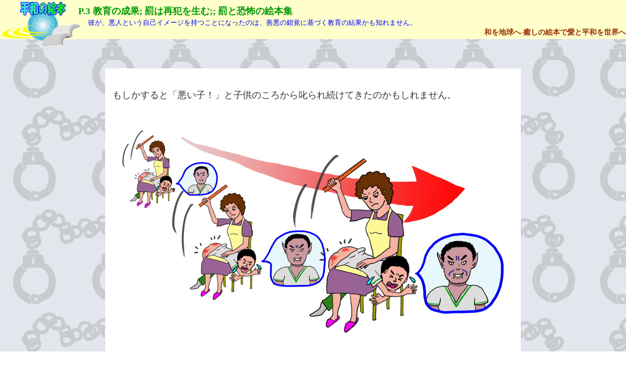

--- FILE ---
content_type: text/html; charset=UTF-8
request_url: https://www.j15.org/Punishment/Repeat/3.htm
body_size: 2063
content:
<!DOCTYPE html> 
<html lang="ja">

<head>
<meta charset="UTF-8">
<title>P.3 教育の成果; 罰は再犯を生む;; 罰と恐怖の絵本集</title>
<meta name="description" content="絵本「罰は再犯を生む」の3頁目です。罰と恐怖に関する絵本集の１作品です。
罰が再犯の原因となる可能性を描きます。
「和を地球へ-癒しの絵本で愛と平和を世界へ」のオリジナル絵本は全ページｗｅｂで読むことが出来ます。">
<meta name="keywords" content="再犯,厳罰,罰,恐怖,世界平和,錯覚,絵本,心理">
<meta name=viewport content="width=device-width, initial-scale=1">
<META http-equiv="Content-Style-Type" content="text/css">
<LINK href="h5.css" rel="stylesheet" type="text/css">
</head>

<body>
<header> 
<h1>P.3  教育の成果; 罰は再犯を生む;; 罰と恐怖の絵本集</h1>
<p>
彼が、悪人という自己イメージを持つことになったのは、善悪の錯覚に基づく教育の結果かも知れません。
</p>
<h2><a href="http://www.j15.org/">和を地球へ-癒しの絵本で愛と平和を世界へ</a></h2>
<a href="http://www.j15.org/"><IMG src="../../logoNew5.gif" alt="贈る癒しの絵本で和を地球へ。世界へ愛と平和を" ></a>
</header>







<TABLE id="ehon">
 <TBODY>
<TR>          
<TD class="pdt">
もしかすると「悪い子！」と子供のころから叱られ続けてきたのかもしれません。
</TD></TR>
<TR>
<TD class="center">
<IMG src="3h.jpg"  alt="悪い子と叱り続ける絵（イラスト）">
</TD></TR>


 </TBODY>
</TABLE>

<br>
<TABLE id="huri">  <TBODY>    <TR>     <TD>
〔ふりがな〕<br>
もしかすると「わるいこ！」と　こどものころから　しかられ　つづけて　きたのかも　しれません。
<br>
わるいこ！　わるいこ！　わるいこ！

</td>  </TR>
    
   </TBODY>
</TABLE>
<div class="center">

<br>
3/12

<br>
<DIV id="next"><p>
<a href="4.htm">罰は再犯を生む；次頁</A>
<BR>
<br>
<BR>
</p>
</div> 
<DIV id="Emenu">
<A href="index.html">P.1</A><A href="2.htm"> 2</A><A href="3.htm"> 3</A><A href="4.htm"> 4</A><A href="5.htm"> 5</A><A href="6.htm"> 6</A><A href="7.htm"> 7</A>
<A href="8.htm"> 8</A><A href="9.htm"> 9</A><A href="10.htm">10</A><A href="11.htm">11</A><A href="12.htm">12</A>
</div>

<BR><br><BR><br>

<DIV id="menu"> 
<a href="http://www.j15.org/" title="平和の絵本の目次です。">トップ</a>
<a href="http://www.j15.org/mother-index.htm" title="知られざる子供の心の病とは？">QT お母様へ</a>
<a href="http://www.j15.org/ochikomu-index.htm" title="心を元気に">QT 落ち込む方へ</a>
<a href="http://www.j15.org/izime-index.htm" title="苛めや虐待問題の心理と原因">QT イジメ・虐待</a>
<a href="http://www.j15.org/society-index.htm" title="政治・経済問題も">QT 社会問題</a>
<a href="http://www.j15.org/peace-index.htm" title="テロや戦争の心理・原因と世界平和の達成">QT 戦争と平和</a>
<a href="http://www.j15.org/yukoku-index.htm" title="国を憂える方へ">QT 憂国</a>
<a href="http://www.j15.org/illustrators/index.html" title="平和の絵とイラスト">イラストレーターの絵</a>
<a href="http://www.j15.org/homepage/index.html" title="なぜ絵本で世界平和なの？">平和の絵本の運動</a>
<a href="http://www.j15.org/volunteer/index.html" title="世界平和を私達の手で達成しませんか？">ボランティア</a>
<a href="http://www.j15.org/volunteer/donation/index.html" title="寄付(募金）のお願い">寄付</a>
<a href="http://www.j15.org/GoodEvil/index.html" title="テロや戦争など葛藤の心理分析。運動の土台の本">善悪中毒の心理学</a>
<a href="http://www.j15.org/contact.htm" title="「和を地球へ」のご紹介">私どもについて</a>
<a href="http://www.j15.org/map.htm">サイトマップ</a>
<a href="../index.html">罰と恐怖の絵本集</a>
</div> 
<BR>
<BR><br>


</div>
<footer>  
<a href="../../index.html"><img src="../../footerlogo.gif" alt="世界へ平和と愛を。「和を地球へ」の絵本の癒し" width="87" height="31"></a><h3>&copy;2017 <a href="../../index.html">愛の絵本を世界へ贈り癒しと平和と-和を地球へ満たそう！</a> </h3><br>
<h4><A href="http://www.peace-picturebook.org/">Picture books for world peace: Wa (harmony, peace and love) to heal the world!</A> &copy;2017</h4><A href="http://www.peace-picturebook.org/"><img src="https://www.j15.org/f-PeaceLogo.gif" alt="Let's heal the world now, using Wa (harmony) picture books for world peace and love." ></A>
</footer> 

</body>
</html>


--- FILE ---
content_type: text/css
request_url: https://www.j15.org/Punishment/Repeat/h5.css
body_size: 2026
content:
@charset "UTF-8";


body{
font-family: 'メイリオ' , Meiryo , "YuGothic", "游ゴシック体", "Yu Gothic", "游ゴシック", "ヒラギノ角ゴ Pro W3", Osaka;
color: #660000;
background-image : url(kabegami.gif);
margin: 0px;
padding: 0px;
}

a img{
border: none;
}

hr {
  color: #009900; /* 　緑　*/
  background-color: #009900;
  height: 4px;
}


/************** tag styles **************/


h1{
font-size: 130%;
font-weight: bold;
}

h2{
font-size: 114%;
font-weight: bold;
}

h3{
font-size: 120%;
font-weight: bold;
}

h4{
font-size:105%;
font-weight: bold;
}

h5{
font-size:105%;
font-weight:bold;
}

h6{
font-size:100%;
font-weight:bold;
}


strong{
font-size:120%;
font-weight:bold;
}

b{
font-size:130%;
font-weight:bold;
}


/*************** list tag styles 1***************/

ul {
list-style-type: none;
}

ul ul{
list-style-type: disc;
}

ul ul ul{
list-style-type: square;
}

li {margin-top:0.8em; margin-bottom:0.8em;}


/************* a **************/

A{
  color: #993300;
  text-decoration : none;
}
A:HOVER{
  text-decoration : underline;
}

/************** next **************/


#next a{
    text-align: center;
    text-decoration : none; 
    font-size:170%;
line-height : 200%; 
    color: #660000;
    border-style: solid;
    border-width: 5px;
    border-color: #c0c0c0 #c0c0c0 #c0c0c0 #c0c0c0;
    font-weight: bold;
    display: inline;
    background-color: #ffffcc;
    padding: 0.2em;
    margin-left: 0;
    margin-right: 0;
}
#next a:HOVER{
  background-color: #ffffff;
}

/************** Emenu **************/
#Emenu a{
    text-align: center;
    text-decoration : none; 
    color: #000000;
    border-style: solid;
    border-width: 1px;
    border-color: #c0c0c0 #808080 #808080 #c0c0c0;
    font-weight: bold;
    display: inline;
    background-color: #ffffff;
    font-size:85%;
padding: 0.5em;
line-height : 300%;
    font-size:90%;
    margin-left: 5px;
    margin-right: 5px;
}

#Emenu a:HOVER{
  background-color: #ffffcc;
}

#Emenu table{
margin:auto;
}

/************** menu **************/



#menu a{
    text-align: center;
    text-decoration : none; 
    color: #000000;
    border-style: solid;
    border-width: 1px;
    border-color: #c0c0c0 #808080 #808080 #c0c0c0;
    background-color: #ccffcc;
    font-weight: bold;
    font-size:90%;
    display: inline;
padding: 0.3em;
line-height : 280%;
    margin-left: 0;
    margin-right: 0.2em;
    margin-top: 0.2em;
}


#menu a:HOVER{
  background-color: #ffffcc;
}

/************** 全体目次　**************/

#underbar h4{ 
   font-size:170%;
   font-weight: bold;
text-align: center;
}

#underbar a{      
    background-color: #FFFFCC; 
    font-weight: bold;
    display:inline;
padding: 0.5em;
line-height : 400%;
    margin-left: 0.9em;
    margin-right: 0.9em;
    margin-top: 0.9em;
}

#underbar a:HOVER{
  background-color: #ccffcc;
}


/************** ehon **************/

#ehon{
width: 850px;
height: 580px;
color: #333333;
background-color: #ffffff;
font-family:"UD デジタル 教科書体 NP-B","UD デジタル 教科書体 N-B","BIZ UDゴシック","AR丸ゴシック体E";
font-size:120%;
line-height : 130%;
margin:auto;
}

#kyo1-1{
font-family:"HG創英角ﾎﾟｯﾌﾟ体","HGP創英角ﾎﾟｯﾌﾟ体","HGS創英角ﾎﾟｯﾌﾟ体","ＭＳ Ｐ明朝";
font-size : 330%;
color: #000000;
text-align: center;
 padding-top: 0.6em;
}


#kyo1-2{ 
font-family:"HG創英角ﾎﾟｯﾌﾟ体","HGP創英角ﾎﾟｯﾌﾟ体","HGS創英角ﾎﾟｯﾌﾟ体","ＭＳ Ｐ明朝";
font-size : 220%;
color: #000000;
padding-bottom: 0.3em;
text-align: center;
}


.pdt{
padding-top: 0.7em;
padding-left: 0.7em;
padding-right:0.7em;
}

.pdb{
padding-bottom:0.7em;
padding-left: 0.7em;
padding-right:0.7em;
}

.pd{
padding-left:0.7em;
padding-right: 0.7em;
}

.pdr{
padding-left:1em;
padding-right: 1em;
text-align: right;
}



.strong-c{
text-align: center;
padding-top:0.7em;
padding-left: 0.7em;
padding-right:0.7em;
font-size:140%;
line-height : 140%;
color: #000000;
}


.pdblueb{
text-align: center;
padding-left:0.7em;
padding-right: 0.7em;
font-size:160%;
line-height : 160%;
color: #0066ff;
padding-bottom:0.7em;
}


.righttop{
text-align: right;
vertical-align:top;
}

.top{
vertical-align:top;
}

#ehon th{
font-size:140%;
}

/************** ehonフリガナ **************/

#huri{
width: 850px;
border:1px solid;
margin: auto;
}

#huri td{
border:1px solid;
}

/************** 感想・お問い合わせ**************/

#message{
margin: auto;
font-size:160%;
}


/************** content margin **************/

#content{
margin-left:1%;
margin-right:1%;
}



/************** last **************/

#last{
  color: #000000;
margin:auto;
}

#last a{
    text-align: center;
    text-decoration : none; 
    font-size:170%;
    color: #660000;
    border-style: solid;
    border-width: 5px;
    border-color: #c0c0c0 #c0c0c0 #c0c0c0 #c0c0c0;
    font-weight: bold;
    display: inline;
    background-color: #ffffcc;
    padding: 0.2em;
}
#next a:HOVER{
  background-color: #ffffff;
}

/****************************/
/********* html5移行*********/
/****************************/



/************** 中央寄せ 一般**************/

.center{
  text-align: center;
}


/************** 右寄せ一般**************/

.right{
  text-align: right;
}

/****************************/
/***** html5移行ここまで*****/
/****************************/

/************** header **************/

header{
background-color: #FFFFCC; /*薄い黄色 */
margin-bottom: 60px; 
padding-top: 5px;
padding-bottom: 3px;
}


header img{ /* サイトロゴ */
float: left; /* ヘッダの左に動かす */
position: absolute; /* ヘッダの左上に表示する仕掛け */
top: 0px; /* ヘッダの左上に表示する仕掛け */
left: 0%; /* ヘッダの左上に表示する仕掛け */
margin: 0px;
z-index: 1; /* サイトロゴをテキストの後ろに表示 */
}

header p{
font-size: 90%;
color: #0000ff; /* 濃い青 */
margin: 1px 0px 2px 180px; 
padding: 0px;
}


header h1{
font-family:"HGS創英角ｺﾞｼｯｸUB","ＭＳ Ｐ明朝",平成明朝,serif;
font-size: 120%;
font-weight: bold;
color: #009900;
margin: 5px 0px 0px 160px; 
padding-top: 0px;
}

header h2{
font-family:"ＭＳ Ｐ明朝",平成明朝,serif;
font-size: 95%;
line-height : 110%; 
font-weight: bold;
text-align: right;
margin: 0px 0px 3px 0px; 
padding: 0px;
position:relative; /* これがないと下のｚが効かない */
z-index: 10; /* サイトロゴの上に被って表示 */
}

header h2 a{
margin: 0px;
}
header h2 a:hover{
color: #0000ff;
}

/************** footer **************/

footer{
clear: both;
border-top: 1px solid #cccccc;
color: #cccccc;
background-color: #FFFFCC;
padding: 1px 10px 7px 10px;
text-align: center;
line-height : 200%; 
}

footer img{
margin-left: 1em;
padding: 2px 4px 4px 0px;
vertical-align: middle;
}

footer h3{
display: inline;
font-size: 90%;
color: #000000;
}

footer h3 a{
display: inline;
font-size: 90%;
color: #0000ff;
}

footer h3 a:hover{
color: #009900;
}

footer h4{
display: inline;
font-size: 90%;
color: #000000;
}

footer h4 a{
display: inline;
font-size: 90%;

}

footer h4 a:hover{
display: inline;
font-size: 90%;
color: #0000ff;
}